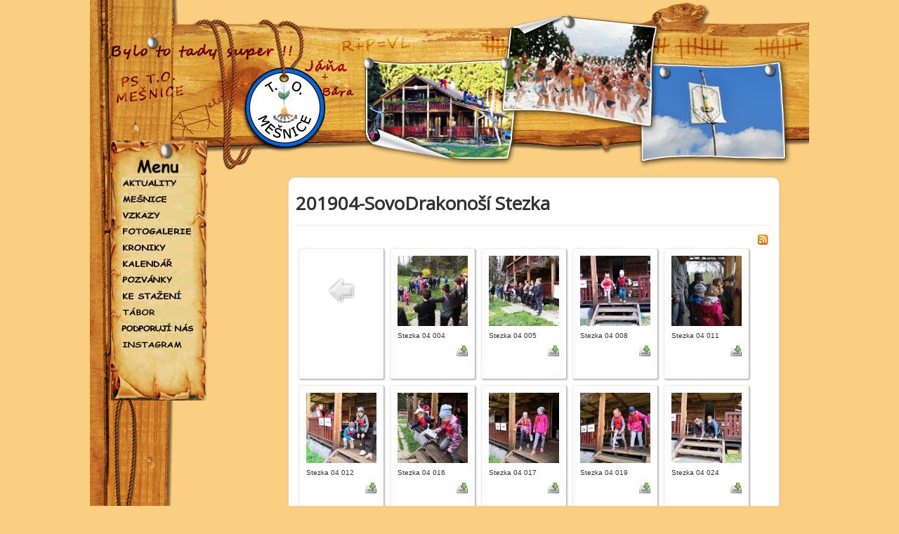

--- FILE ---
content_type: text/html; charset=utf-8
request_url: https://www.mesnice.cz/component/phocagallery/category/1254-201904-sovodrakonosi-stezka?Itemid
body_size: 82919
content:
<!DOCTYPE html>
<html lang="cs-cz" dir="ltr">
<head>
	<meta name="viewport" content="width=device-width, initial-scale=1.0" />
	<meta charset="utf-8" />
	<base href="https://www.mesnice.cz/component/phocagallery/category/1254-201904-sovodrakonosi-stezka" />
	<meta name="generator" content="Joomla! - Open Source Content Management" />
	<title>www.mesnice.cz</title>
	<link href="/templates/protostar/favicon.ico" rel="shortcut icon" type="image/vnd.microsoft.icon" />
	<link href="/media/com_phocagallery/css/main/phocagallery.css" rel="stylesheet" />
	<link href="/media/com_phocagallery/css/main/rating.css" rel="stylesheet" />
	<link href="/media/com_phocagallery/css/custom/default.css" rel="stylesheet" />
	<link href="/media/system/css/modal.css?5d37112bb7640bd1d9e86ff2523a038c" rel="stylesheet" />
	<link href="/media/com_phocagallery/js/magnific/magnific-popup.css" rel="stylesheet" />
	<link href="/templates/protostar/css/template.css?5d37112bb7640bd1d9e86ff2523a038c" rel="stylesheet" />
	<link href="https://fonts.googleapis.com/css?family=Open+Sans" rel="stylesheet" />
	<style>

	h1, h2, h3, h4, h5, h6, .site-title {
		font-family: 'Open Sans', sans-serif;
	}
	body.site {
		border-top: 3px solid #08C;
		background-color: #fbcf81;
	}
	a {
		color: #08C;
	}
	.nav-list > .active > a,
	.nav-list > .active > a:hover,
	.dropdown-menu li > a:hover,
	.dropdown-menu .active > a,
	.dropdown-menu .active > a:hover,
	.nav-pills > .active > a,
	.nav-pills > .active > a:hover,
	.btn-primary {
		background: #08C;
	}
	</style>
	<script type="application/json" class="joomla-script-options new">{"csrf.token":"97d268f1b62173555ae28a514e6c4e1b","system.paths":{"root":"","base":""}}</script>
	<script src="/media/system/js/mootools-core.js?5d37112bb7640bd1d9e86ff2523a038c"></script>
	<script src="/media/system/js/core.js?5d37112bb7640bd1d9e86ff2523a038c"></script>
	<script src="/media/system/js/mootools-more.js?5d37112bb7640bd1d9e86ff2523a038c"></script>
	<script src="/media/system/js/modal.js?5d37112bb7640bd1d9e86ff2523a038c"></script>
	<script src="/media/jui/js/jquery.min.js?5d37112bb7640bd1d9e86ff2523a038c"></script>
	<script src="/media/jui/js/jquery-noconflict.js?5d37112bb7640bd1d9e86ff2523a038c"></script>
	<script src="/media/jui/js/jquery-migrate.min.js?5d37112bb7640bd1d9e86ff2523a038c"></script>
	<script src="/media/com_phocagallery/js/magnific/jquery.magnific-popup.min.js"></script>
	<script src="/media/jui/js/bootstrap.min.js?5d37112bb7640bd1d9e86ff2523a038c"></script>
	<script src="/templates/protostar/js/template.js?5d37112bb7640bd1d9e86ff2523a038c"></script>
	<!--[if lt IE 9]><script src="/media/jui/js/html5.js?5d37112bb7640bd1d9e86ff2523a038c"></script><![endif]-->
	<script>

		jQuery(function($) {
			SqueezeBox.initialize({});
			initSqueezeBox();
			$(document).on('subform-row-add', initSqueezeBox);

			function initSqueezeBox(event, container)
			{
				SqueezeBox.assign($(container || document).find('a.pg-modal-button').get(), {
					parse: 'rel'
				});
			}
		});

		window.jModalClose = function () {
			SqueezeBox.close();
		};

		// Add extra modal close functionality for tinyMCE-based editors
		document.onreadystatechange = function () {
			if (document.readyState == 'interactive' && typeof tinyMCE != 'undefined' && tinyMCE)
			{
				if (typeof window.jModalClose_no_tinyMCE === 'undefined')
				{
					window.jModalClose_no_tinyMCE = typeof(jModalClose) == 'function'  ?  jModalClose  :  false;

					jModalClose = function () {
						if (window.jModalClose_no_tinyMCE) window.jModalClose_no_tinyMCE.apply(this, arguments);
						tinyMCE.activeEditor.windowManager.close();
					};
				}

				if (typeof window.SqueezeBoxClose_no_tinyMCE === 'undefined')
				{
					if (typeof(SqueezeBox) == 'undefined')  SqueezeBox = {};
					window.SqueezeBoxClose_no_tinyMCE = typeof(SqueezeBox.close) == 'function'  ?  SqueezeBox.close  :  false;

					SqueezeBox.close = function () {
						if (window.SqueezeBoxClose_no_tinyMCE)  window.SqueezeBoxClose_no_tinyMCE.apply(this, arguments);
						tinyMCE.activeEditor.windowManager.close();
					};
				}
			}
		};
		
	</script>
	<script type="text/javascript">
jQuery(document).ready(function() {
	jQuery('.pg-msnr-container').magnificPopup({
		tLoading: 'Loading',
		tClose: 'Close',
		delegate: 'a.magnific',
		type: 'image',
		mainClass: 'mfp-img-mobile',
		gallery: {
			enabled: true,
			navigateByImgClick: true,
			tPrev: 'Previous',
			tNext: 'Next',
			tCounter: '%curr% of %total%'
		},
		image: {
			titleSrc: function(item) {
				return item.el.attr('title');
			},
			tError: 'Image not loaded'
		}
	});
	jQuery('a.magnific2').magnificPopup({
		type: 'image',
		mainClass: 'mfp-img-mobile',
		image: {
			tError: 'Image not loaded'
		}
	});
	jQuery('a.magnific3').magnificPopup({
		type: 'iframe',
		mainClass: 'mfp-img-mobile',
		preloader: false,
		fixedContentPos: false,
	});
});
</script>
	<style type="text/css">
#phocagallery img {
   max-width: none;

}

#phocagallery {
}
.pg-cv-box {
   height: 165px;
   width: 100px;
}
.pg-cv-box-stat {
   height: 140px;
   width: 100px;
}
.pg-cv-box-img {
   height: 100px;
   width: 100px;
}
</style>

</head>
<body class="site com_phocagallery view-category no-layout no-task">
	<!-- Body -->
	<div class="body" id="top">
		<div class="container">
							<nav class="navigation" role="navigation">
					<div class="navbar pull-left">
						<a class="btn btn-navbar collapsed" data-toggle="collapse" data-target=".nav-collapse">
							<span class="element-invisible">Přepnout navigaci</span>
							<span class="icon-bar"></span>
							<span class="icon-bar"></span>
							<span class="icon-bar"></span>
						</a>
					</div>
					<div class="nav-collapse">
						
					</div>
				</nav>
						
			<div class="row-fluid">
									<!-- Begin Sidebar -->
					<div id="sidebar" class="span3">
						<div class="sidebar-nav">
							<ul class="nav menu nav-collapse">
<li class="item-108 default current active"><a href="/" ><img src="/images/aktuality.jpg" alt="Aktuality" /></a></li><li class="item-109"><a href="/o-nas" title="O-Mesnici"><img src="/images/mesnice.jpg" alt="Měšnice" /></a></li><li class="item-175"><a href="/vzkazy" ><img src="/images/vzkazy.jpg" alt="Vzkazy" /></a></li><li class="item-142"><a href="/fotogalerie" ><img src="/images/fotogalerie_menu.jpg" alt="Fotogalerie" /></a></li><li class="item-194"><a href="/kroniky-z-vyprav" ><img src="/images/kroniky.jpg" alt="Kroniky z výprav " /></a></li><li class="item-123"><a href="/kalendar" ><img src="/images/kalendar.jpg" alt="Kalendář" /></a></li><li class="item-144"><a href="/pozvanky" ><img src="/images/pozvanky.jpg" alt="Pozvánky" /></a></li><li class="item-124"><a href="/ke-stazeni" ><img src="/images/ke stazeni.jpg" alt="Ke stažení" /></a></li><li class="item-305"><a href="/letni-tabor-na-huckromu-je-jiz-za-nami" ><img src="/images/tabor.jpg" alt="Letní tábor " /></a></li><li class="item-306"><a href="/podporuji-nas" ><img src="/images/podporují nás.jpg" alt="Podporují nás" /></a></li><li class="item-312"><a href="https://www.instagram.com/t.o.mesnice/" ><img src="/images/instagram.jpg" alt="Instagram" /></a></li></ul>

						</div>
					</div>
					<!-- End Sidebar -->
								<main id="content" role="main" class="span9">
					<!-- Begin Content -->
					
					<div id="system-message-container">
	</div>

					<div id="phocagallery" class="pg-category-view pg-cv"><div class="page-header"><h1>201904-SovoDrakonoší Stezka</h1></div><div id="pg-icons"><a href="/pozvanky/category/1254-201904-sovodrakonosi-stezka?format=feed" title="RSS"><img src="/media/com_phocagallery/images/icon-feed.png" alt="RSS" /></a></div><div style="clear:both"></div><div id="pg-msnr-container" class="pg-msnr-container">

<div class="pg-cv-box item pg-grid-sizer">
 <div class="pg-cv-box-img pg-box1">
  <div class="pg-box2">
   <div class="pg-box3">
<a class="" href="/component/phocagallery/category/992-2019?Itemid=0" ><img src="/media/com_phocagallery/images/icon-up-images.png" alt="Back" itemprop="thumbnail" /></a>
</div></div></div>
<div class="pg-box-img-bottom">
</div>
</div>


<div class="pg-cv-box item pg-grid-sizer">
 <div class="pg-cv-box-img pg-box1">
  <div class="pg-box2">
   <div class="pg-box3">
<a class="magnific" title="Stezka  04     004" href="/images/phocagallery/2019/201904-SovoDrakonoší Stezka/thumbs/phoca_thumb_l_Stezka  04     004.jpg" rel=""  ><img src="/images/phocagallery/2019/201904-SovoDrakonoší Stezka/thumbs/phoca_thumb_m_Stezka  04     004.jpg" alt="" class="pg-image img img-responsive c-Image c-Image--shaded" itemprop="thumbnail" /></a>
</div></div></div>
<div class="pg-box-img-bottom">
<div class="pg-cv-name">Stezka  04     004</div><div class="pg-icon-detail"> <a title="Download" href="/component/phocagallery/1254-201904-sovodrakonosi-stezka/detail/38175-stezka-04-004?tmpl=component&amp;phocadownload=2&amp;Itemid=0" ><img src="/media/com_phocagallery/images/icon-download.png" alt="Download" /></a></div>
<div class="ph-cb"></div>
</div>
</div>


<div class="pg-cv-box item pg-grid-sizer">
 <div class="pg-cv-box-img pg-box1">
  <div class="pg-box2">
   <div class="pg-box3">
<a class="magnific" title="Stezka  04     005" href="/images/phocagallery/2019/201904-SovoDrakonoší Stezka/thumbs/phoca_thumb_l_Stezka  04     005.jpg" rel=""  ><img src="/images/phocagallery/2019/201904-SovoDrakonoší Stezka/thumbs/phoca_thumb_m_Stezka  04     005.jpg" alt="" class="pg-image img img-responsive c-Image c-Image--shaded" itemprop="thumbnail" /></a>
</div></div></div>
<div class="pg-box-img-bottom">
<div class="pg-cv-name">Stezka  04     005</div><div class="pg-icon-detail"> <a title="Download" href="/component/phocagallery/1254-201904-sovodrakonosi-stezka/detail/38176-stezka-04-005?tmpl=component&amp;phocadownload=2&amp;Itemid=0" ><img src="/media/com_phocagallery/images/icon-download.png" alt="Download" /></a></div>
<div class="ph-cb"></div>
</div>
</div>


<div class="pg-cv-box item pg-grid-sizer">
 <div class="pg-cv-box-img pg-box1">
  <div class="pg-box2">
   <div class="pg-box3">
<a class="magnific" title="Stezka  04     008" href="/images/phocagallery/2019/201904-SovoDrakonoší Stezka/thumbs/phoca_thumb_l_Stezka  04     008.jpg" rel=""  ><img src="/images/phocagallery/2019/201904-SovoDrakonoší Stezka/thumbs/phoca_thumb_m_Stezka  04     008.jpg" alt="" class="pg-image img img-responsive c-Image c-Image--shaded" itemprop="thumbnail" /></a>
</div></div></div>
<div class="pg-box-img-bottom">
<div class="pg-cv-name">Stezka  04     008</div><div class="pg-icon-detail"> <a title="Download" href="/component/phocagallery/1254-201904-sovodrakonosi-stezka/detail/38177-stezka-04-008?tmpl=component&amp;phocadownload=2&amp;Itemid=0" ><img src="/media/com_phocagallery/images/icon-download.png" alt="Download" /></a></div>
<div class="ph-cb"></div>
</div>
</div>


<div class="pg-cv-box item pg-grid-sizer">
 <div class="pg-cv-box-img pg-box1">
  <div class="pg-box2">
   <div class="pg-box3">
<a class="magnific" title="Stezka  04     011" href="/images/phocagallery/2019/201904-SovoDrakonoší Stezka/thumbs/phoca_thumb_l_Stezka  04     011.jpg" rel=""  ><img src="/images/phocagallery/2019/201904-SovoDrakonoší Stezka/thumbs/phoca_thumb_m_Stezka  04     011.jpg" alt="" class="pg-image img img-responsive c-Image c-Image--shaded" itemprop="thumbnail" /></a>
</div></div></div>
<div class="pg-box-img-bottom">
<div class="pg-cv-name">Stezka  04     011</div><div class="pg-icon-detail"> <a title="Download" href="/component/phocagallery/1254-201904-sovodrakonosi-stezka/detail/38178-stezka-04-011?tmpl=component&amp;phocadownload=2&amp;Itemid=0" ><img src="/media/com_phocagallery/images/icon-download.png" alt="Download" /></a></div>
<div class="ph-cb"></div>
</div>
</div>


<div class="pg-cv-box item pg-grid-sizer">
 <div class="pg-cv-box-img pg-box1">
  <div class="pg-box2">
   <div class="pg-box3">
<a class="magnific" title="Stezka  04     012" href="/images/phocagallery/2019/201904-SovoDrakonoší Stezka/thumbs/phoca_thumb_l_Stezka  04     012.jpg" rel=""  ><img src="/images/phocagallery/2019/201904-SovoDrakonoší Stezka/thumbs/phoca_thumb_m_Stezka  04     012.jpg" alt="" class="pg-image img img-responsive c-Image c-Image--shaded" itemprop="thumbnail" /></a>
</div></div></div>
<div class="pg-box-img-bottom">
<div class="pg-cv-name">Stezka  04     012</div><div class="pg-icon-detail"> <a title="Download" href="/component/phocagallery/1254-201904-sovodrakonosi-stezka/detail/38179-stezka-04-012?tmpl=component&amp;phocadownload=2&amp;Itemid=0" ><img src="/media/com_phocagallery/images/icon-download.png" alt="Download" /></a></div>
<div class="ph-cb"></div>
</div>
</div>


<div class="pg-cv-box item pg-grid-sizer">
 <div class="pg-cv-box-img pg-box1">
  <div class="pg-box2">
   <div class="pg-box3">
<a class="magnific" title="Stezka  04     016" href="/images/phocagallery/2019/201904-SovoDrakonoší Stezka/thumbs/phoca_thumb_l_Stezka  04     016.jpg" rel=""  ><img src="/images/phocagallery/2019/201904-SovoDrakonoší Stezka/thumbs/phoca_thumb_m_Stezka  04     016.jpg" alt="" class="pg-image img img-responsive c-Image c-Image--shaded" itemprop="thumbnail" /></a>
</div></div></div>
<div class="pg-box-img-bottom">
<div class="pg-cv-name">Stezka  04     016</div><div class="pg-icon-detail"> <a title="Download" href="/component/phocagallery/1254-201904-sovodrakonosi-stezka/detail/38180-stezka-04-016?tmpl=component&amp;phocadownload=2&amp;Itemid=0" ><img src="/media/com_phocagallery/images/icon-download.png" alt="Download" /></a></div>
<div class="ph-cb"></div>
</div>
</div>


<div class="pg-cv-box item pg-grid-sizer">
 <div class="pg-cv-box-img pg-box1">
  <div class="pg-box2">
   <div class="pg-box3">
<a class="magnific" title="Stezka  04     017" href="/images/phocagallery/2019/201904-SovoDrakonoší Stezka/thumbs/phoca_thumb_l_Stezka  04     017.jpg" rel=""  ><img src="/images/phocagallery/2019/201904-SovoDrakonoší Stezka/thumbs/phoca_thumb_m_Stezka  04     017.jpg" alt="" class="pg-image img img-responsive c-Image c-Image--shaded" itemprop="thumbnail" /></a>
</div></div></div>
<div class="pg-box-img-bottom">
<div class="pg-cv-name">Stezka  04     017</div><div class="pg-icon-detail"> <a title="Download" href="/component/phocagallery/1254-201904-sovodrakonosi-stezka/detail/38181-stezka-04-017?tmpl=component&amp;phocadownload=2&amp;Itemid=0" ><img src="/media/com_phocagallery/images/icon-download.png" alt="Download" /></a></div>
<div class="ph-cb"></div>
</div>
</div>


<div class="pg-cv-box item pg-grid-sizer">
 <div class="pg-cv-box-img pg-box1">
  <div class="pg-box2">
   <div class="pg-box3">
<a class="magnific" title="Stezka  04     019" href="/images/phocagallery/2019/201904-SovoDrakonoší Stezka/thumbs/phoca_thumb_l_Stezka  04     019.jpg" rel=""  ><img src="/images/phocagallery/2019/201904-SovoDrakonoší Stezka/thumbs/phoca_thumb_m_Stezka  04     019.jpg" alt="" class="pg-image img img-responsive c-Image c-Image--shaded" itemprop="thumbnail" /></a>
</div></div></div>
<div class="pg-box-img-bottom">
<div class="pg-cv-name">Stezka  04     019</div><div class="pg-icon-detail"> <a title="Download" href="/component/phocagallery/1254-201904-sovodrakonosi-stezka/detail/38182-stezka-04-019?tmpl=component&amp;phocadownload=2&amp;Itemid=0" ><img src="/media/com_phocagallery/images/icon-download.png" alt="Download" /></a></div>
<div class="ph-cb"></div>
</div>
</div>


<div class="pg-cv-box item pg-grid-sizer">
 <div class="pg-cv-box-img pg-box1">
  <div class="pg-box2">
   <div class="pg-box3">
<a class="magnific" title="Stezka  04     024" href="/images/phocagallery/2019/201904-SovoDrakonoší Stezka/thumbs/phoca_thumb_l_Stezka  04     024.jpg" rel=""  ><img src="/images/phocagallery/2019/201904-SovoDrakonoší Stezka/thumbs/phoca_thumb_m_Stezka  04     024.jpg" alt="" class="pg-image img img-responsive c-Image c-Image--shaded" itemprop="thumbnail" /></a>
</div></div></div>
<div class="pg-box-img-bottom">
<div class="pg-cv-name">Stezka  04     024</div><div class="pg-icon-detail"> <a title="Download" href="/component/phocagallery/1254-201904-sovodrakonosi-stezka/detail/38183-stezka-04-024?tmpl=component&amp;phocadownload=2&amp;Itemid=0" ><img src="/media/com_phocagallery/images/icon-download.png" alt="Download" /></a></div>
<div class="ph-cb"></div>
</div>
</div>


<div class="pg-cv-box item pg-grid-sizer">
 <div class="pg-cv-box-img pg-box1">
  <div class="pg-box2">
   <div class="pg-box3">
<a class="magnific" title="Stezka  04     028" href="/images/phocagallery/2019/201904-SovoDrakonoší Stezka/thumbs/phoca_thumb_l_Stezka  04     028.jpg" rel=""  ><img src="/images/phocagallery/2019/201904-SovoDrakonoší Stezka/thumbs/phoca_thumb_m_Stezka  04     028.jpg" alt="" class="pg-image img img-responsive c-Image c-Image--shaded" itemprop="thumbnail" /></a>
</div></div></div>
<div class="pg-box-img-bottom">
<div class="pg-cv-name">Stezka  04     028</div><div class="pg-icon-detail"> <a title="Download" href="/component/phocagallery/1254-201904-sovodrakonosi-stezka/detail/38184-stezka-04-028?tmpl=component&amp;phocadownload=2&amp;Itemid=0" ><img src="/media/com_phocagallery/images/icon-download.png" alt="Download" /></a></div>
<div class="ph-cb"></div>
</div>
</div>


<div class="pg-cv-box item pg-grid-sizer">
 <div class="pg-cv-box-img pg-box1">
  <div class="pg-box2">
   <div class="pg-box3">
<a class="magnific" title="Stezka  04     032" href="/images/phocagallery/2019/201904-SovoDrakonoší Stezka/thumbs/phoca_thumb_l_Stezka  04     032.jpg" rel=""  ><img src="/images/phocagallery/2019/201904-SovoDrakonoší Stezka/thumbs/phoca_thumb_m_Stezka  04     032.jpg" alt="" class="pg-image img img-responsive c-Image c-Image--shaded" itemprop="thumbnail" /></a>
</div></div></div>
<div class="pg-box-img-bottom">
<div class="pg-cv-name">Stezka  04     032</div><div class="pg-icon-detail"> <a title="Download" href="/component/phocagallery/1254-201904-sovodrakonosi-stezka/detail/38185-stezka-04-032?tmpl=component&amp;phocadownload=2&amp;Itemid=0" ><img src="/media/com_phocagallery/images/icon-download.png" alt="Download" /></a></div>
<div class="ph-cb"></div>
</div>
</div>


<div class="pg-cv-box item pg-grid-sizer">
 <div class="pg-cv-box-img pg-box1">
  <div class="pg-box2">
   <div class="pg-box3">
<a class="magnific" title="Stezka  04     033" href="/images/phocagallery/2019/201904-SovoDrakonoší Stezka/thumbs/phoca_thumb_l_Stezka  04     033.jpg" rel=""  ><img src="/images/phocagallery/2019/201904-SovoDrakonoší Stezka/thumbs/phoca_thumb_m_Stezka  04     033.jpg" alt="" class="pg-image img img-responsive c-Image c-Image--shaded" itemprop="thumbnail" /></a>
</div></div></div>
<div class="pg-box-img-bottom">
<div class="pg-cv-name">Stezka  04     033</div><div class="pg-icon-detail"> <a title="Download" href="/component/phocagallery/1254-201904-sovodrakonosi-stezka/detail/38186-stezka-04-033?tmpl=component&amp;phocadownload=2&amp;Itemid=0" ><img src="/media/com_phocagallery/images/icon-download.png" alt="Download" /></a></div>
<div class="ph-cb"></div>
</div>
</div>


<div class="pg-cv-box item pg-grid-sizer">
 <div class="pg-cv-box-img pg-box1">
  <div class="pg-box2">
   <div class="pg-box3">
<a class="magnific" title="Stezka  04     039" href="/images/phocagallery/2019/201904-SovoDrakonoší Stezka/thumbs/phoca_thumb_l_Stezka  04     039.jpg" rel=""  ><img src="/images/phocagallery/2019/201904-SovoDrakonoší Stezka/thumbs/phoca_thumb_m_Stezka  04     039.jpg" alt="" class="pg-image img img-responsive c-Image c-Image--shaded" itemprop="thumbnail" /></a>
</div></div></div>
<div class="pg-box-img-bottom">
<div class="pg-cv-name">Stezka  04     039</div><div class="pg-icon-detail"> <a title="Download" href="/component/phocagallery/1254-201904-sovodrakonosi-stezka/detail/38187-stezka-04-039?tmpl=component&amp;phocadownload=2&amp;Itemid=0" ><img src="/media/com_phocagallery/images/icon-download.png" alt="Download" /></a></div>
<div class="ph-cb"></div>
</div>
</div>


<div class="pg-cv-box item pg-grid-sizer">
 <div class="pg-cv-box-img pg-box1">
  <div class="pg-box2">
   <div class="pg-box3">
<a class="magnific" title="Stezka  04     040" href="/images/phocagallery/2019/201904-SovoDrakonoší Stezka/thumbs/phoca_thumb_l_Stezka  04     040.jpg" rel=""  ><img src="/images/phocagallery/2019/201904-SovoDrakonoší Stezka/thumbs/phoca_thumb_m_Stezka  04     040.jpg" alt="" class="pg-image img img-responsive c-Image c-Image--shaded" itemprop="thumbnail" /></a>
</div></div></div>
<div class="pg-box-img-bottom">
<div class="pg-cv-name">Stezka  04     040</div><div class="pg-icon-detail"> <a title="Download" href="/component/phocagallery/1254-201904-sovodrakonosi-stezka/detail/38188-stezka-04-040?tmpl=component&amp;phocadownload=2&amp;Itemid=0" ><img src="/media/com_phocagallery/images/icon-download.png" alt="Download" /></a></div>
<div class="ph-cb"></div>
</div>
</div>


<div class="pg-cv-box item pg-grid-sizer">
 <div class="pg-cv-box-img pg-box1">
  <div class="pg-box2">
   <div class="pg-box3">
<a class="magnific" title="Stezka  04     045" href="/images/phocagallery/2019/201904-SovoDrakonoší Stezka/thumbs/phoca_thumb_l_Stezka  04     045.jpg" rel=""  ><img src="/images/phocagallery/2019/201904-SovoDrakonoší Stezka/thumbs/phoca_thumb_m_Stezka  04     045.jpg" alt="" class="pg-image img img-responsive c-Image c-Image--shaded" itemprop="thumbnail" /></a>
</div></div></div>
<div class="pg-box-img-bottom">
<div class="pg-cv-name">Stezka  04     045</div><div class="pg-icon-detail"> <a title="Download" href="/component/phocagallery/1254-201904-sovodrakonosi-stezka/detail/38189-stezka-04-045?tmpl=component&amp;phocadownload=2&amp;Itemid=0" ><img src="/media/com_phocagallery/images/icon-download.png" alt="Download" /></a></div>
<div class="ph-cb"></div>
</div>
</div>


<div class="pg-cv-box item pg-grid-sizer">
 <div class="pg-cv-box-img pg-box1">
  <div class="pg-box2">
   <div class="pg-box3">
<a class="magnific" title="Stezka  04     047" href="/images/phocagallery/2019/201904-SovoDrakonoší Stezka/thumbs/phoca_thumb_l_Stezka  04     047.jpg" rel=""  ><img src="/images/phocagallery/2019/201904-SovoDrakonoší Stezka/thumbs/phoca_thumb_m_Stezka  04     047.jpg" alt="" class="pg-image img img-responsive c-Image c-Image--shaded" itemprop="thumbnail" /></a>
</div></div></div>
<div class="pg-box-img-bottom">
<div class="pg-cv-name">Stezka  04     047</div><div class="pg-icon-detail"> <a title="Download" href="/component/phocagallery/1254-201904-sovodrakonosi-stezka/detail/38190-stezka-04-047?tmpl=component&amp;phocadownload=2&amp;Itemid=0" ><img src="/media/com_phocagallery/images/icon-download.png" alt="Download" /></a></div>
<div class="ph-cb"></div>
</div>
</div>


<div class="pg-cv-box item pg-grid-sizer">
 <div class="pg-cv-box-img pg-box1">
  <div class="pg-box2">
   <div class="pg-box3">
<a class="magnific" title="Stezka  04     051" href="/images/phocagallery/2019/201904-SovoDrakonoší Stezka/thumbs/phoca_thumb_l_Stezka  04     051.jpg" rel=""  ><img src="/images/phocagallery/2019/201904-SovoDrakonoší Stezka/thumbs/phoca_thumb_m_Stezka  04     051.jpg" alt="" class="pg-image img img-responsive c-Image c-Image--shaded" itemprop="thumbnail" /></a>
</div></div></div>
<div class="pg-box-img-bottom">
<div class="pg-cv-name">Stezka  04     051</div><div class="pg-icon-detail"> <a title="Download" href="/component/phocagallery/1254-201904-sovodrakonosi-stezka/detail/38191-stezka-04-051?tmpl=component&amp;phocadownload=2&amp;Itemid=0" ><img src="/media/com_phocagallery/images/icon-download.png" alt="Download" /></a></div>
<div class="ph-cb"></div>
</div>
</div>


<div class="pg-cv-box item pg-grid-sizer">
 <div class="pg-cv-box-img pg-box1">
  <div class="pg-box2">
   <div class="pg-box3">
<a class="magnific" title="Stezka  04     055" href="/images/phocagallery/2019/201904-SovoDrakonoší Stezka/thumbs/phoca_thumb_l_Stezka  04     055.jpg" rel=""  ><img src="/images/phocagallery/2019/201904-SovoDrakonoší Stezka/thumbs/phoca_thumb_m_Stezka  04     055.jpg" alt="" class="pg-image img img-responsive c-Image c-Image--shaded" itemprop="thumbnail" /></a>
</div></div></div>
<div class="pg-box-img-bottom">
<div class="pg-cv-name">Stezka  04     055</div><div class="pg-icon-detail"> <a title="Download" href="/component/phocagallery/1254-201904-sovodrakonosi-stezka/detail/38192-stezka-04-055?tmpl=component&amp;phocadownload=2&amp;Itemid=0" ><img src="/media/com_phocagallery/images/icon-download.png" alt="Download" /></a></div>
<div class="ph-cb"></div>
</div>
</div>


<div class="pg-cv-box item pg-grid-sizer">
 <div class="pg-cv-box-img pg-box1">
  <div class="pg-box2">
   <div class="pg-box3">
<a class="magnific" title="Stezka  04     057" href="/images/phocagallery/2019/201904-SovoDrakonoší Stezka/thumbs/phoca_thumb_l_Stezka  04     057.jpg" rel=""  ><img src="/images/phocagallery/2019/201904-SovoDrakonoší Stezka/thumbs/phoca_thumb_m_Stezka  04     057.jpg" alt="" class="pg-image img img-responsive c-Image c-Image--shaded" itemprop="thumbnail" /></a>
</div></div></div>
<div class="pg-box-img-bottom">
<div class="pg-cv-name">Stezka  04     057</div><div class="pg-icon-detail"> <a title="Download" href="/component/phocagallery/1254-201904-sovodrakonosi-stezka/detail/38193-stezka-04-057?tmpl=component&amp;phocadownload=2&amp;Itemid=0" ><img src="/media/com_phocagallery/images/icon-download.png" alt="Download" /></a></div>
<div class="ph-cb"></div>
</div>
</div>


<div class="pg-cv-box item pg-grid-sizer">
 <div class="pg-cv-box-img pg-box1">
  <div class="pg-box2">
   <div class="pg-box3">
<a class="magnific" title="Stezka  04     060" href="/images/phocagallery/2019/201904-SovoDrakonoší Stezka/thumbs/phoca_thumb_l_Stezka  04     060.jpg" rel=""  ><img src="/images/phocagallery/2019/201904-SovoDrakonoší Stezka/thumbs/phoca_thumb_m_Stezka  04     060.jpg" alt="" class="pg-image img img-responsive c-Image c-Image--shaded" itemprop="thumbnail" /></a>
</div></div></div>
<div class="pg-box-img-bottom">
<div class="pg-cv-name">Stezka  04     060</div><div class="pg-icon-detail"> <a title="Download" href="/component/phocagallery/1254-201904-sovodrakonosi-stezka/detail/38194-stezka-04-060?tmpl=component&amp;phocadownload=2&amp;Itemid=0" ><img src="/media/com_phocagallery/images/icon-download.png" alt="Download" /></a></div>
<div class="ph-cb"></div>
</div>
</div>


<div class="pg-cv-box item pg-grid-sizer">
 <div class="pg-cv-box-img pg-box1">
  <div class="pg-box2">
   <div class="pg-box3">
<a class="magnific" title="Stezka  04     064" href="/images/phocagallery/2019/201904-SovoDrakonoší Stezka/thumbs/phoca_thumb_l_Stezka  04     064.jpg" rel=""  ><img src="/images/phocagallery/2019/201904-SovoDrakonoší Stezka/thumbs/phoca_thumb_m_Stezka  04     064.jpg" alt="" class="pg-image img img-responsive c-Image c-Image--shaded" itemprop="thumbnail" /></a>
</div></div></div>
<div class="pg-box-img-bottom">
<div class="pg-cv-name">Stezka  04     064</div><div class="pg-icon-detail"> <a title="Download" href="/component/phocagallery/1254-201904-sovodrakonosi-stezka/detail/38195-stezka-04-064?tmpl=component&amp;phocadownload=2&amp;Itemid=0" ><img src="/media/com_phocagallery/images/icon-download.png" alt="Download" /></a></div>
<div class="ph-cb"></div>
</div>
</div>


<div class="pg-cv-box item pg-grid-sizer">
 <div class="pg-cv-box-img pg-box1">
  <div class="pg-box2">
   <div class="pg-box3">
<a class="magnific" title="Stezka  04     065" href="/images/phocagallery/2019/201904-SovoDrakonoší Stezka/thumbs/phoca_thumb_l_Stezka  04     065.jpg" rel=""  ><img src="/images/phocagallery/2019/201904-SovoDrakonoší Stezka/thumbs/phoca_thumb_m_Stezka  04     065.jpg" alt="" class="pg-image img img-responsive c-Image c-Image--shaded" itemprop="thumbnail" /></a>
</div></div></div>
<div class="pg-box-img-bottom">
<div class="pg-cv-name">Stezka  04     065</div><div class="pg-icon-detail"> <a title="Download" href="/component/phocagallery/1254-201904-sovodrakonosi-stezka/detail/38196-stezka-04-065?tmpl=component&amp;phocadownload=2&amp;Itemid=0" ><img src="/media/com_phocagallery/images/icon-download.png" alt="Download" /></a></div>
<div class="ph-cb"></div>
</div>
</div>


<div class="pg-cv-box item pg-grid-sizer">
 <div class="pg-cv-box-img pg-box1">
  <div class="pg-box2">
   <div class="pg-box3">
<a class="magnific" title="Stezka  04     066" href="/images/phocagallery/2019/201904-SovoDrakonoší Stezka/thumbs/phoca_thumb_l_Stezka  04     066.jpg" rel=""  ><img src="/images/phocagallery/2019/201904-SovoDrakonoší Stezka/thumbs/phoca_thumb_m_Stezka  04     066.jpg" alt="" class="pg-image img img-responsive c-Image c-Image--shaded" itemprop="thumbnail" /></a>
</div></div></div>
<div class="pg-box-img-bottom">
<div class="pg-cv-name">Stezka  04     066</div><div class="pg-icon-detail"> <a title="Download" href="/component/phocagallery/1254-201904-sovodrakonosi-stezka/detail/38197-stezka-04-066?tmpl=component&amp;phocadownload=2&amp;Itemid=0" ><img src="/media/com_phocagallery/images/icon-download.png" alt="Download" /></a></div>
<div class="ph-cb"></div>
</div>
</div>


<div class="pg-cv-box item pg-grid-sizer">
 <div class="pg-cv-box-img pg-box1">
  <div class="pg-box2">
   <div class="pg-box3">
<a class="magnific" title="Stezka  04     070" href="/images/phocagallery/2019/201904-SovoDrakonoší Stezka/thumbs/phoca_thumb_l_Stezka  04     070.jpg" rel=""  ><img src="/images/phocagallery/2019/201904-SovoDrakonoší Stezka/thumbs/phoca_thumb_m_Stezka  04     070.jpg" alt="" class="pg-image img img-responsive c-Image c-Image--shaded" itemprop="thumbnail" /></a>
</div></div></div>
<div class="pg-box-img-bottom">
<div class="pg-cv-name">Stezka  04     070</div><div class="pg-icon-detail"> <a title="Download" href="/component/phocagallery/1254-201904-sovodrakonosi-stezka/detail/38198-stezka-04-070?tmpl=component&amp;phocadownload=2&amp;Itemid=0" ><img src="/media/com_phocagallery/images/icon-download.png" alt="Download" /></a></div>
<div class="ph-cb"></div>
</div>
</div>


<div class="pg-cv-box item pg-grid-sizer">
 <div class="pg-cv-box-img pg-box1">
  <div class="pg-box2">
   <div class="pg-box3">
<a class="magnific" title="Stezka  04     079" href="/images/phocagallery/2019/201904-SovoDrakonoší Stezka/thumbs/phoca_thumb_l_Stezka  04     079.jpg" rel=""  ><img src="/images/phocagallery/2019/201904-SovoDrakonoší Stezka/thumbs/phoca_thumb_m_Stezka  04     079.jpg" alt="" class="pg-image img img-responsive c-Image c-Image--shaded" itemprop="thumbnail" /></a>
</div></div></div>
<div class="pg-box-img-bottom">
<div class="pg-cv-name">Stezka  04     079</div><div class="pg-icon-detail"> <a title="Download" href="/component/phocagallery/1254-201904-sovodrakonosi-stezka/detail/38199-stezka-04-079?tmpl=component&amp;phocadownload=2&amp;Itemid=0" ><img src="/media/com_phocagallery/images/icon-download.png" alt="Download" /></a></div>
<div class="ph-cb"></div>
</div>
</div>


<div class="pg-cv-box item pg-grid-sizer">
 <div class="pg-cv-box-img pg-box1">
  <div class="pg-box2">
   <div class="pg-box3">
<a class="magnific" title="Stezka  04     081" href="/images/phocagallery/2019/201904-SovoDrakonoší Stezka/thumbs/phoca_thumb_l_Stezka  04     081.jpg" rel=""  ><img src="/images/phocagallery/2019/201904-SovoDrakonoší Stezka/thumbs/phoca_thumb_m_Stezka  04     081.jpg" alt="" class="pg-image img img-responsive c-Image c-Image--shaded" itemprop="thumbnail" /></a>
</div></div></div>
<div class="pg-box-img-bottom">
<div class="pg-cv-name">Stezka  04     081</div><div class="pg-icon-detail"> <a title="Download" href="/component/phocagallery/1254-201904-sovodrakonosi-stezka/detail/38200-stezka-04-081?tmpl=component&amp;phocadownload=2&amp;Itemid=0" ><img src="/media/com_phocagallery/images/icon-download.png" alt="Download" /></a></div>
<div class="ph-cb"></div>
</div>
</div>


<div class="pg-cv-box item pg-grid-sizer">
 <div class="pg-cv-box-img pg-box1">
  <div class="pg-box2">
   <div class="pg-box3">
<a class="magnific" title="Stezka  04     082" href="/images/phocagallery/2019/201904-SovoDrakonoší Stezka/thumbs/phoca_thumb_l_Stezka  04     082.jpg" rel=""  ><img src="/images/phocagallery/2019/201904-SovoDrakonoší Stezka/thumbs/phoca_thumb_m_Stezka  04     082.jpg" alt="" class="pg-image img img-responsive c-Image c-Image--shaded" itemprop="thumbnail" /></a>
</div></div></div>
<div class="pg-box-img-bottom">
<div class="pg-cv-name">Stezka  04     082</div><div class="pg-icon-detail"> <a title="Download" href="/component/phocagallery/1254-201904-sovodrakonosi-stezka/detail/38201-stezka-04-082?tmpl=component&amp;phocadownload=2&amp;Itemid=0" ><img src="/media/com_phocagallery/images/icon-download.png" alt="Download" /></a></div>
<div class="ph-cb"></div>
</div>
</div>


<div class="pg-cv-box item pg-grid-sizer">
 <div class="pg-cv-box-img pg-box1">
  <div class="pg-box2">
   <div class="pg-box3">
<a class="magnific" title="Stezka  04     084" href="/images/phocagallery/2019/201904-SovoDrakonoší Stezka/thumbs/phoca_thumb_l_Stezka  04     084.jpg" rel=""  ><img src="/images/phocagallery/2019/201904-SovoDrakonoší Stezka/thumbs/phoca_thumb_m_Stezka  04     084.jpg" alt="" class="pg-image img img-responsive c-Image c-Image--shaded" itemprop="thumbnail" /></a>
</div></div></div>
<div class="pg-box-img-bottom">
<div class="pg-cv-name">Stezka  04     084</div><div class="pg-icon-detail"> <a title="Download" href="/component/phocagallery/1254-201904-sovodrakonosi-stezka/detail/38202-stezka-04-084?tmpl=component&amp;phocadownload=2&amp;Itemid=0" ><img src="/media/com_phocagallery/images/icon-download.png" alt="Download" /></a></div>
<div class="ph-cb"></div>
</div>
</div>


<div class="pg-cv-box item pg-grid-sizer">
 <div class="pg-cv-box-img pg-box1">
  <div class="pg-box2">
   <div class="pg-box3">
<a class="magnific" title="Stezka  04     088" href="/images/phocagallery/2019/201904-SovoDrakonoší Stezka/thumbs/phoca_thumb_l_Stezka  04     088.jpg" rel=""  ><img src="/images/phocagallery/2019/201904-SovoDrakonoší Stezka/thumbs/phoca_thumb_m_Stezka  04     088.jpg" alt="" class="pg-image img img-responsive c-Image c-Image--shaded" itemprop="thumbnail" /></a>
</div></div></div>
<div class="pg-box-img-bottom">
<div class="pg-cv-name">Stezka  04     088</div><div class="pg-icon-detail"> <a title="Download" href="/component/phocagallery/1254-201904-sovodrakonosi-stezka/detail/38203-stezka-04-088?tmpl=component&amp;phocadownload=2&amp;Itemid=0" ><img src="/media/com_phocagallery/images/icon-download.png" alt="Download" /></a></div>
<div class="ph-cb"></div>
</div>
</div>


<div class="pg-cv-box item pg-grid-sizer">
 <div class="pg-cv-box-img pg-box1">
  <div class="pg-box2">
   <div class="pg-box3">
<a class="magnific" title="Stezka  04     089" href="/images/phocagallery/2019/201904-SovoDrakonoší Stezka/thumbs/phoca_thumb_l_Stezka  04     089.jpg" rel=""  ><img src="/images/phocagallery/2019/201904-SovoDrakonoší Stezka/thumbs/phoca_thumb_m_Stezka  04     089.jpg" alt="" class="pg-image img img-responsive c-Image c-Image--shaded" itemprop="thumbnail" /></a>
</div></div></div>
<div class="pg-box-img-bottom">
<div class="pg-cv-name">Stezka  04     089</div><div class="pg-icon-detail"> <a title="Download" href="/component/phocagallery/1254-201904-sovodrakonosi-stezka/detail/38204-stezka-04-089?tmpl=component&amp;phocadownload=2&amp;Itemid=0" ><img src="/media/com_phocagallery/images/icon-download.png" alt="Download" /></a></div>
<div class="ph-cb"></div>
</div>
</div>


<div class="pg-cv-box item pg-grid-sizer">
 <div class="pg-cv-box-img pg-box1">
  <div class="pg-box2">
   <div class="pg-box3">
<a class="magnific" title="Stezka  04     090" href="/images/phocagallery/2019/201904-SovoDrakonoší Stezka/thumbs/phoca_thumb_l_Stezka  04     090.jpg" rel=""  ><img src="/images/phocagallery/2019/201904-SovoDrakonoší Stezka/thumbs/phoca_thumb_m_Stezka  04     090.jpg" alt="" class="pg-image img img-responsive c-Image c-Image--shaded" itemprop="thumbnail" /></a>
</div></div></div>
<div class="pg-box-img-bottom">
<div class="pg-cv-name">Stezka  04     090</div><div class="pg-icon-detail"> <a title="Download" href="/component/phocagallery/1254-201904-sovodrakonosi-stezka/detail/38205-stezka-04-090?tmpl=component&amp;phocadownload=2&amp;Itemid=0" ><img src="/media/com_phocagallery/images/icon-download.png" alt="Download" /></a></div>
<div class="ph-cb"></div>
</div>
</div>


<div class="pg-cv-box item pg-grid-sizer">
 <div class="pg-cv-box-img pg-box1">
  <div class="pg-box2">
   <div class="pg-box3">
<a class="magnific" title="Stezka  04     091" href="/images/phocagallery/2019/201904-SovoDrakonoší Stezka/thumbs/phoca_thumb_l_Stezka  04     091.jpg" rel=""  ><img src="/images/phocagallery/2019/201904-SovoDrakonoší Stezka/thumbs/phoca_thumb_m_Stezka  04     091.jpg" alt="" class="pg-image img img-responsive c-Image c-Image--shaded" itemprop="thumbnail" /></a>
</div></div></div>
<div class="pg-box-img-bottom">
<div class="pg-cv-name">Stezka  04     091</div><div class="pg-icon-detail"> <a title="Download" href="/component/phocagallery/1254-201904-sovodrakonosi-stezka/detail/38206-stezka-04-091?tmpl=component&amp;phocadownload=2&amp;Itemid=0" ><img src="/media/com_phocagallery/images/icon-download.png" alt="Download" /></a></div>
<div class="ph-cb"></div>
</div>
</div>


<div class="pg-cv-box item pg-grid-sizer">
 <div class="pg-cv-box-img pg-box1">
  <div class="pg-box2">
   <div class="pg-box3">
<a class="magnific" title="Stezka  04     092" href="/images/phocagallery/2019/201904-SovoDrakonoší Stezka/thumbs/phoca_thumb_l_Stezka  04     092.jpg" rel=""  ><img src="/images/phocagallery/2019/201904-SovoDrakonoší Stezka/thumbs/phoca_thumb_m_Stezka  04     092.jpg" alt="" class="pg-image img img-responsive c-Image c-Image--shaded" itemprop="thumbnail" /></a>
</div></div></div>
<div class="pg-box-img-bottom">
<div class="pg-cv-name">Stezka  04     092</div><div class="pg-icon-detail"> <a title="Download" href="/component/phocagallery/1254-201904-sovodrakonosi-stezka/detail/38207-stezka-04-092?tmpl=component&amp;phocadownload=2&amp;Itemid=0" ><img src="/media/com_phocagallery/images/icon-download.png" alt="Download" /></a></div>
<div class="ph-cb"></div>
</div>
</div>


<div class="pg-cv-box item pg-grid-sizer">
 <div class="pg-cv-box-img pg-box1">
  <div class="pg-box2">
   <div class="pg-box3">
<a class="magnific" title="Stezka  04     093" href="/images/phocagallery/2019/201904-SovoDrakonoší Stezka/thumbs/phoca_thumb_l_Stezka  04     093.jpg" rel=""  ><img src="/images/phocagallery/2019/201904-SovoDrakonoší Stezka/thumbs/phoca_thumb_m_Stezka  04     093.jpg" alt="" class="pg-image img img-responsive c-Image c-Image--shaded" itemprop="thumbnail" /></a>
</div></div></div>
<div class="pg-box-img-bottom">
<div class="pg-cv-name">Stezka  04     093</div><div class="pg-icon-detail"> <a title="Download" href="/component/phocagallery/1254-201904-sovodrakonosi-stezka/detail/38208-stezka-04-093?tmpl=component&amp;phocadownload=2&amp;Itemid=0" ><img src="/media/com_phocagallery/images/icon-download.png" alt="Download" /></a></div>
<div class="ph-cb"></div>
</div>
</div>


<div class="pg-cv-box item pg-grid-sizer">
 <div class="pg-cv-box-img pg-box1">
  <div class="pg-box2">
   <div class="pg-box3">
<a class="magnific" title="Stezka  04     096" href="/images/phocagallery/2019/201904-SovoDrakonoší Stezka/thumbs/phoca_thumb_l_Stezka  04     096.jpg" rel=""  ><img src="/images/phocagallery/2019/201904-SovoDrakonoší Stezka/thumbs/phoca_thumb_m_Stezka  04     096.jpg" alt="" class="pg-image img img-responsive c-Image c-Image--shaded" itemprop="thumbnail" /></a>
</div></div></div>
<div class="pg-box-img-bottom">
<div class="pg-cv-name">Stezka  04     096</div><div class="pg-icon-detail"> <a title="Download" href="/component/phocagallery/1254-201904-sovodrakonosi-stezka/detail/38209-stezka-04-096?tmpl=component&amp;phocadownload=2&amp;Itemid=0" ><img src="/media/com_phocagallery/images/icon-download.png" alt="Download" /></a></div>
<div class="ph-cb"></div>
</div>
</div>


<div class="pg-cv-box item pg-grid-sizer">
 <div class="pg-cv-box-img pg-box1">
  <div class="pg-box2">
   <div class="pg-box3">
<a class="magnific" title="Stezka  04     097" href="/images/phocagallery/2019/201904-SovoDrakonoší Stezka/thumbs/phoca_thumb_l_Stezka  04     097.jpg" rel=""  ><img src="/images/phocagallery/2019/201904-SovoDrakonoší Stezka/thumbs/phoca_thumb_m_Stezka  04     097.jpg" alt="" class="pg-image img img-responsive c-Image c-Image--shaded" itemprop="thumbnail" /></a>
</div></div></div>
<div class="pg-box-img-bottom">
<div class="pg-cv-name">Stezka  04     097</div><div class="pg-icon-detail"> <a title="Download" href="/component/phocagallery/1254-201904-sovodrakonosi-stezka/detail/38210-stezka-04-097?tmpl=component&amp;phocadownload=2&amp;Itemid=0" ><img src="/media/com_phocagallery/images/icon-download.png" alt="Download" /></a></div>
<div class="ph-cb"></div>
</div>
</div>


<div class="pg-cv-box item pg-grid-sizer">
 <div class="pg-cv-box-img pg-box1">
  <div class="pg-box2">
   <div class="pg-box3">
<a class="magnific" title="Stezka  04     098" href="/images/phocagallery/2019/201904-SovoDrakonoší Stezka/thumbs/phoca_thumb_l_Stezka  04     098.jpg" rel=""  ><img src="/images/phocagallery/2019/201904-SovoDrakonoší Stezka/thumbs/phoca_thumb_m_Stezka  04     098.jpg" alt="" class="pg-image img img-responsive c-Image c-Image--shaded" itemprop="thumbnail" /></a>
</div></div></div>
<div class="pg-box-img-bottom">
<div class="pg-cv-name">Stezka  04     098</div><div class="pg-icon-detail"> <a title="Download" href="/component/phocagallery/1254-201904-sovodrakonosi-stezka/detail/38211-stezka-04-098?tmpl=component&amp;phocadownload=2&amp;Itemid=0" ><img src="/media/com_phocagallery/images/icon-download.png" alt="Download" /></a></div>
<div class="ph-cb"></div>
</div>
</div>


<div class="pg-cv-box item pg-grid-sizer">
 <div class="pg-cv-box-img pg-box1">
  <div class="pg-box2">
   <div class="pg-box3">
<a class="magnific" title="Stezka  04     099" href="/images/phocagallery/2019/201904-SovoDrakonoší Stezka/thumbs/phoca_thumb_l_Stezka  04     099.jpg" rel=""  ><img src="/images/phocagallery/2019/201904-SovoDrakonoší Stezka/thumbs/phoca_thumb_m_Stezka  04     099.jpg" alt="" class="pg-image img img-responsive c-Image c-Image--shaded" itemprop="thumbnail" /></a>
</div></div></div>
<div class="pg-box-img-bottom">
<div class="pg-cv-name">Stezka  04     099</div><div class="pg-icon-detail"> <a title="Download" href="/component/phocagallery/1254-201904-sovodrakonosi-stezka/detail/38212-stezka-04-099?tmpl=component&amp;phocadownload=2&amp;Itemid=0" ><img src="/media/com_phocagallery/images/icon-download.png" alt="Download" /></a></div>
<div class="ph-cb"></div>
</div>
</div>


<div class="pg-cv-box item pg-grid-sizer">
 <div class="pg-cv-box-img pg-box1">
  <div class="pg-box2">
   <div class="pg-box3">
<a class="magnific" title="Stezka  04     101" href="/images/phocagallery/2019/201904-SovoDrakonoší Stezka/thumbs/phoca_thumb_l_Stezka  04     101.jpg" rel=""  ><img src="/images/phocagallery/2019/201904-SovoDrakonoší Stezka/thumbs/phoca_thumb_m_Stezka  04     101.jpg" alt="" class="pg-image img img-responsive c-Image c-Image--shaded" itemprop="thumbnail" /></a>
</div></div></div>
<div class="pg-box-img-bottom">
<div class="pg-cv-name">Stezka  04     101</div><div class="pg-icon-detail"> <a title="Download" href="/component/phocagallery/1254-201904-sovodrakonosi-stezka/detail/38213-stezka-04-101?tmpl=component&amp;phocadownload=2&amp;Itemid=0" ><img src="/media/com_phocagallery/images/icon-download.png" alt="Download" /></a></div>
<div class="ph-cb"></div>
</div>
</div>


<div class="pg-cv-box item pg-grid-sizer">
 <div class="pg-cv-box-img pg-box1">
  <div class="pg-box2">
   <div class="pg-box3">
<a class="magnific" title="Stezka  04     102" href="/images/phocagallery/2019/201904-SovoDrakonoší Stezka/thumbs/phoca_thumb_l_Stezka  04     102.jpg" rel=""  ><img src="/images/phocagallery/2019/201904-SovoDrakonoší Stezka/thumbs/phoca_thumb_m_Stezka  04     102.jpg" alt="" class="pg-image img img-responsive c-Image c-Image--shaded" itemprop="thumbnail" /></a>
</div></div></div>
<div class="pg-box-img-bottom">
<div class="pg-cv-name">Stezka  04     102</div><div class="pg-icon-detail"> <a title="Download" href="/component/phocagallery/1254-201904-sovodrakonosi-stezka/detail/38214-stezka-04-102?tmpl=component&amp;phocadownload=2&amp;Itemid=0" ><img src="/media/com_phocagallery/images/icon-download.png" alt="Download" /></a></div>
<div class="ph-cb"></div>
</div>
</div>


<div class="pg-cv-box item pg-grid-sizer">
 <div class="pg-cv-box-img pg-box1">
  <div class="pg-box2">
   <div class="pg-box3">
<a class="magnific" title="Stezka  04     107" href="/images/phocagallery/2019/201904-SovoDrakonoší Stezka/thumbs/phoca_thumb_l_Stezka  04     107.jpg" rel=""  ><img src="/images/phocagallery/2019/201904-SovoDrakonoší Stezka/thumbs/phoca_thumb_m_Stezka  04     107.jpg" alt="" class="pg-image img img-responsive c-Image c-Image--shaded" itemprop="thumbnail" /></a>
</div></div></div>
<div class="pg-box-img-bottom">
<div class="pg-cv-name">Stezka  04     107</div><div class="pg-icon-detail"> <a title="Download" href="/component/phocagallery/1254-201904-sovodrakonosi-stezka/detail/38215-stezka-04-107?tmpl=component&amp;phocadownload=2&amp;Itemid=0" ><img src="/media/com_phocagallery/images/icon-download.png" alt="Download" /></a></div>
<div class="ph-cb"></div>
</div>
</div>


<div class="pg-cv-box item pg-grid-sizer">
 <div class="pg-cv-box-img pg-box1">
  <div class="pg-box2">
   <div class="pg-box3">
<a class="magnific" title="Stezka  04     108" href="/images/phocagallery/2019/201904-SovoDrakonoší Stezka/thumbs/phoca_thumb_l_Stezka  04     108.jpg" rel=""  ><img src="/images/phocagallery/2019/201904-SovoDrakonoší Stezka/thumbs/phoca_thumb_m_Stezka  04     108.jpg" alt="" class="pg-image img img-responsive c-Image c-Image--shaded" itemprop="thumbnail" /></a>
</div></div></div>
<div class="pg-box-img-bottom">
<div class="pg-cv-name">Stezka  04     108</div><div class="pg-icon-detail"> <a title="Download" href="/component/phocagallery/1254-201904-sovodrakonosi-stezka/detail/38216-stezka-04-108?tmpl=component&amp;phocadownload=2&amp;Itemid=0" ><img src="/media/com_phocagallery/images/icon-download.png" alt="Download" /></a></div>
<div class="ph-cb"></div>
</div>
</div>


<div class="pg-cv-box item pg-grid-sizer">
 <div class="pg-cv-box-img pg-box1">
  <div class="pg-box2">
   <div class="pg-box3">
<a class="magnific" title="Stezka  04     110" href="/images/phocagallery/2019/201904-SovoDrakonoší Stezka/thumbs/phoca_thumb_l_Stezka  04     110.jpg" rel=""  ><img src="/images/phocagallery/2019/201904-SovoDrakonoší Stezka/thumbs/phoca_thumb_m_Stezka  04     110.jpg" alt="" class="pg-image img img-responsive c-Image c-Image--shaded" itemprop="thumbnail" /></a>
</div></div></div>
<div class="pg-box-img-bottom">
<div class="pg-cv-name">Stezka  04     110</div><div class="pg-icon-detail"> <a title="Download" href="/component/phocagallery/1254-201904-sovodrakonosi-stezka/detail/38217-stezka-04-110?tmpl=component&amp;phocadownload=2&amp;Itemid=0" ><img src="/media/com_phocagallery/images/icon-download.png" alt="Download" /></a></div>
<div class="ph-cb"></div>
</div>
</div>


<div class="pg-cv-box item pg-grid-sizer">
 <div class="pg-cv-box-img pg-box1">
  <div class="pg-box2">
   <div class="pg-box3">
<a class="magnific" title="Stezka  04     112" href="/images/phocagallery/2019/201904-SovoDrakonoší Stezka/thumbs/phoca_thumb_l_Stezka  04     112.jpg" rel=""  ><img src="/images/phocagallery/2019/201904-SovoDrakonoší Stezka/thumbs/phoca_thumb_m_Stezka  04     112.jpg" alt="" class="pg-image img img-responsive c-Image c-Image--shaded" itemprop="thumbnail" /></a>
</div></div></div>
<div class="pg-box-img-bottom">
<div class="pg-cv-name">Stezka  04     112</div><div class="pg-icon-detail"> <a title="Download" href="/component/phocagallery/1254-201904-sovodrakonosi-stezka/detail/38218-stezka-04-112?tmpl=component&amp;phocadownload=2&amp;Itemid=0" ><img src="/media/com_phocagallery/images/icon-download.png" alt="Download" /></a></div>
<div class="ph-cb"></div>
</div>
</div>


<div class="pg-cv-box item pg-grid-sizer">
 <div class="pg-cv-box-img pg-box1">
  <div class="pg-box2">
   <div class="pg-box3">
<a class="magnific" title="Stezka  04     113" href="/images/phocagallery/2019/201904-SovoDrakonoší Stezka/thumbs/phoca_thumb_l_Stezka  04     113.jpg" rel=""  ><img src="/images/phocagallery/2019/201904-SovoDrakonoší Stezka/thumbs/phoca_thumb_m_Stezka  04     113.jpg" alt="" class="pg-image img img-responsive c-Image c-Image--shaded" itemprop="thumbnail" /></a>
</div></div></div>
<div class="pg-box-img-bottom">
<div class="pg-cv-name">Stezka  04     113</div><div class="pg-icon-detail"> <a title="Download" href="/component/phocagallery/1254-201904-sovodrakonosi-stezka/detail/38219-stezka-04-113?tmpl=component&amp;phocadownload=2&amp;Itemid=0" ><img src="/media/com_phocagallery/images/icon-download.png" alt="Download" /></a></div>
<div class="ph-cb"></div>
</div>
</div>


<div class="pg-cv-box item pg-grid-sizer">
 <div class="pg-cv-box-img pg-box1">
  <div class="pg-box2">
   <div class="pg-box3">
<a class="magnific" title="Stezka  04     114" href="/images/phocagallery/2019/201904-SovoDrakonoší Stezka/thumbs/phoca_thumb_l_Stezka  04     114.jpg" rel=""  ><img src="/images/phocagallery/2019/201904-SovoDrakonoší Stezka/thumbs/phoca_thumb_m_Stezka  04     114.jpg" alt="" class="pg-image img img-responsive c-Image c-Image--shaded" itemprop="thumbnail" /></a>
</div></div></div>
<div class="pg-box-img-bottom">
<div class="pg-cv-name">Stezka  04     114</div><div class="pg-icon-detail"> <a title="Download" href="/component/phocagallery/1254-201904-sovodrakonosi-stezka/detail/38220-stezka-04-114?tmpl=component&amp;phocadownload=2&amp;Itemid=0" ><img src="/media/com_phocagallery/images/icon-download.png" alt="Download" /></a></div>
<div class="ph-cb"></div>
</div>
</div>


<div class="pg-cv-box item pg-grid-sizer">
 <div class="pg-cv-box-img pg-box1">
  <div class="pg-box2">
   <div class="pg-box3">
<a class="magnific" title="Stezka  04     117" href="/images/phocagallery/2019/201904-SovoDrakonoší Stezka/thumbs/phoca_thumb_l_Stezka  04     117.jpg" rel=""  ><img src="/images/phocagallery/2019/201904-SovoDrakonoší Stezka/thumbs/phoca_thumb_m_Stezka  04     117.jpg" alt="" class="pg-image img img-responsive c-Image c-Image--shaded" itemprop="thumbnail" /></a>
</div></div></div>
<div class="pg-box-img-bottom">
<div class="pg-cv-name">Stezka  04     117</div><div class="pg-icon-detail"> <a title="Download" href="/component/phocagallery/1254-201904-sovodrakonosi-stezka/detail/38221-stezka-04-117?tmpl=component&amp;phocadownload=2&amp;Itemid=0" ><img src="/media/com_phocagallery/images/icon-download.png" alt="Download" /></a></div>
<div class="ph-cb"></div>
</div>
</div>


<div class="pg-cv-box item pg-grid-sizer">
 <div class="pg-cv-box-img pg-box1">
  <div class="pg-box2">
   <div class="pg-box3">
<a class="magnific" title="Stezka  04     118" href="/images/phocagallery/2019/201904-SovoDrakonoší Stezka/thumbs/phoca_thumb_l_Stezka  04     118.jpg" rel=""  ><img src="/images/phocagallery/2019/201904-SovoDrakonoší Stezka/thumbs/phoca_thumb_m_Stezka  04     118.jpg" alt="" class="pg-image img img-responsive c-Image c-Image--shaded" itemprop="thumbnail" /></a>
</div></div></div>
<div class="pg-box-img-bottom">
<div class="pg-cv-name">Stezka  04     118</div><div class="pg-icon-detail"> <a title="Download" href="/component/phocagallery/1254-201904-sovodrakonosi-stezka/detail/38222-stezka-04-118?tmpl=component&amp;phocadownload=2&amp;Itemid=0" ><img src="/media/com_phocagallery/images/icon-download.png" alt="Download" /></a></div>
<div class="ph-cb"></div>
</div>
</div>


<div class="pg-cv-box item pg-grid-sizer">
 <div class="pg-cv-box-img pg-box1">
  <div class="pg-box2">
   <div class="pg-box3">
<a class="magnific" title="Stezka  04     119" href="/images/phocagallery/2019/201904-SovoDrakonoší Stezka/thumbs/phoca_thumb_l_Stezka  04     119.jpg" rel=""  ><img src="/images/phocagallery/2019/201904-SovoDrakonoší Stezka/thumbs/phoca_thumb_m_Stezka  04     119.jpg" alt="" class="pg-image img img-responsive c-Image c-Image--shaded" itemprop="thumbnail" /></a>
</div></div></div>
<div class="pg-box-img-bottom">
<div class="pg-cv-name">Stezka  04     119</div><div class="pg-icon-detail"> <a title="Download" href="/component/phocagallery/1254-201904-sovodrakonosi-stezka/detail/38223-stezka-04-119?tmpl=component&amp;phocadownload=2&amp;Itemid=0" ><img src="/media/com_phocagallery/images/icon-download.png" alt="Download" /></a></div>
<div class="ph-cb"></div>
</div>
</div>


<div class="pg-cv-box item pg-grid-sizer">
 <div class="pg-cv-box-img pg-box1">
  <div class="pg-box2">
   <div class="pg-box3">
<a class="magnific" title="Stezka  04     120" href="/images/phocagallery/2019/201904-SovoDrakonoší Stezka/thumbs/phoca_thumb_l_Stezka  04     120.jpg" rel=""  ><img src="/images/phocagallery/2019/201904-SovoDrakonoší Stezka/thumbs/phoca_thumb_m_Stezka  04     120.jpg" alt="" class="pg-image img img-responsive c-Image c-Image--shaded" itemprop="thumbnail" /></a>
</div></div></div>
<div class="pg-box-img-bottom">
<div class="pg-cv-name">Stezka  04     120</div><div class="pg-icon-detail"> <a title="Download" href="/component/phocagallery/1254-201904-sovodrakonosi-stezka/detail/38224-stezka-04-120?tmpl=component&amp;phocadownload=2&amp;Itemid=0" ><img src="/media/com_phocagallery/images/icon-download.png" alt="Download" /></a></div>
<div class="ph-cb"></div>
</div>
</div>


<div class="pg-cv-box item pg-grid-sizer">
 <div class="pg-cv-box-img pg-box1">
  <div class="pg-box2">
   <div class="pg-box3">
<a class="magnific" title="Stezka  04     123" href="/images/phocagallery/2019/201904-SovoDrakonoší Stezka/thumbs/phoca_thumb_l_Stezka  04     123.jpg" rel=""  ><img src="/images/phocagallery/2019/201904-SovoDrakonoší Stezka/thumbs/phoca_thumb_m_Stezka  04     123.jpg" alt="" class="pg-image img img-responsive c-Image c-Image--shaded" itemprop="thumbnail" /></a>
</div></div></div>
<div class="pg-box-img-bottom">
<div class="pg-cv-name">Stezka  04     123</div><div class="pg-icon-detail"> <a title="Download" href="/component/phocagallery/1254-201904-sovodrakonosi-stezka/detail/38225-stezka-04-123?tmpl=component&amp;phocadownload=2&amp;Itemid=0" ><img src="/media/com_phocagallery/images/icon-download.png" alt="Download" /></a></div>
<div class="ph-cb"></div>
</div>
</div>


<div class="pg-cv-box item pg-grid-sizer">
 <div class="pg-cv-box-img pg-box1">
  <div class="pg-box2">
   <div class="pg-box3">
<a class="magnific" title="Stezka  04     125" href="/images/phocagallery/2019/201904-SovoDrakonoší Stezka/thumbs/phoca_thumb_l_Stezka  04     125.jpg" rel=""  ><img src="/images/phocagallery/2019/201904-SovoDrakonoší Stezka/thumbs/phoca_thumb_m_Stezka  04     125.jpg" alt="" class="pg-image img img-responsive c-Image c-Image--shaded" itemprop="thumbnail" /></a>
</div></div></div>
<div class="pg-box-img-bottom">
<div class="pg-cv-name">Stezka  04     125</div><div class="pg-icon-detail"> <a title="Download" href="/component/phocagallery/1254-201904-sovodrakonosi-stezka/detail/38226-stezka-04-125?tmpl=component&amp;phocadownload=2&amp;Itemid=0" ><img src="/media/com_phocagallery/images/icon-download.png" alt="Download" /></a></div>
<div class="ph-cb"></div>
</div>
</div>


<div class="pg-cv-box item pg-grid-sizer">
 <div class="pg-cv-box-img pg-box1">
  <div class="pg-box2">
   <div class="pg-box3">
<a class="magnific" title="Stezka  04     130" href="/images/phocagallery/2019/201904-SovoDrakonoší Stezka/thumbs/phoca_thumb_l_Stezka  04     130.jpg" rel=""  ><img src="/images/phocagallery/2019/201904-SovoDrakonoší Stezka/thumbs/phoca_thumb_m_Stezka  04     130.jpg" alt="" class="pg-image img img-responsive c-Image c-Image--shaded" itemprop="thumbnail" /></a>
</div></div></div>
<div class="pg-box-img-bottom">
<div class="pg-cv-name">Stezka  04     130</div><div class="pg-icon-detail"> <a title="Download" href="/component/phocagallery/1254-201904-sovodrakonosi-stezka/detail/38227-stezka-04-130?tmpl=component&amp;phocadownload=2&amp;Itemid=0" ><img src="/media/com_phocagallery/images/icon-download.png" alt="Download" /></a></div>
<div class="ph-cb"></div>
</div>
</div>


<div class="pg-cv-box item pg-grid-sizer">
 <div class="pg-cv-box-img pg-box1">
  <div class="pg-box2">
   <div class="pg-box3">
<a class="magnific" title="Stezka  04     132" href="/images/phocagallery/2019/201904-SovoDrakonoší Stezka/thumbs/phoca_thumb_l_Stezka  04     132.jpg" rel=""  ><img src="/images/phocagallery/2019/201904-SovoDrakonoší Stezka/thumbs/phoca_thumb_m_Stezka  04     132.jpg" alt="" class="pg-image img img-responsive c-Image c-Image--shaded" itemprop="thumbnail" /></a>
</div></div></div>
<div class="pg-box-img-bottom">
<div class="pg-cv-name">Stezka  04     132</div><div class="pg-icon-detail"> <a title="Download" href="/component/phocagallery/1254-201904-sovodrakonosi-stezka/detail/38228-stezka-04-132?tmpl=component&amp;phocadownload=2&amp;Itemid=0" ><img src="/media/com_phocagallery/images/icon-download.png" alt="Download" /></a></div>
<div class="ph-cb"></div>
</div>
</div>


<div class="pg-cv-box item pg-grid-sizer">
 <div class="pg-cv-box-img pg-box1">
  <div class="pg-box2">
   <div class="pg-box3">
<a class="magnific" title="Stezka  04     133" href="/images/phocagallery/2019/201904-SovoDrakonoší Stezka/thumbs/phoca_thumb_l_Stezka  04     133.jpg" rel=""  ><img src="/images/phocagallery/2019/201904-SovoDrakonoší Stezka/thumbs/phoca_thumb_m_Stezka  04     133.jpg" alt="" class="pg-image img img-responsive c-Image c-Image--shaded" itemprop="thumbnail" /></a>
</div></div></div>
<div class="pg-box-img-bottom">
<div class="pg-cv-name">Stezka  04     133</div><div class="pg-icon-detail"> <a title="Download" href="/component/phocagallery/1254-201904-sovodrakonosi-stezka/detail/38229-stezka-04-133?tmpl=component&amp;phocadownload=2&amp;Itemid=0" ><img src="/media/com_phocagallery/images/icon-download.png" alt="Download" /></a></div>
<div class="ph-cb"></div>
</div>
</div>


<div class="pg-cv-box item pg-grid-sizer">
 <div class="pg-cv-box-img pg-box1">
  <div class="pg-box2">
   <div class="pg-box3">
<a class="magnific" title="Stezka  04     134" href="/images/phocagallery/2019/201904-SovoDrakonoší Stezka/thumbs/phoca_thumb_l_Stezka  04     134.jpg" rel=""  ><img src="/images/phocagallery/2019/201904-SovoDrakonoší Stezka/thumbs/phoca_thumb_m_Stezka  04     134.jpg" alt="" class="pg-image img img-responsive c-Image c-Image--shaded" itemprop="thumbnail" /></a>
</div></div></div>
<div class="pg-box-img-bottom">
<div class="pg-cv-name">Stezka  04     134</div><div class="pg-icon-detail"> <a title="Download" href="/component/phocagallery/1254-201904-sovodrakonosi-stezka/detail/38230-stezka-04-134?tmpl=component&amp;phocadownload=2&amp;Itemid=0" ><img src="/media/com_phocagallery/images/icon-download.png" alt="Download" /></a></div>
<div class="ph-cb"></div>
</div>
</div>


<div class="pg-cv-box item pg-grid-sizer">
 <div class="pg-cv-box-img pg-box1">
  <div class="pg-box2">
   <div class="pg-box3">
<a class="magnific" title="Stezka  04     138" href="/images/phocagallery/2019/201904-SovoDrakonoší Stezka/thumbs/phoca_thumb_l_Stezka  04     138.jpg" rel=""  ><img src="/images/phocagallery/2019/201904-SovoDrakonoší Stezka/thumbs/phoca_thumb_m_Stezka  04     138.jpg" alt="" class="pg-image img img-responsive c-Image c-Image--shaded" itemprop="thumbnail" /></a>
</div></div></div>
<div class="pg-box-img-bottom">
<div class="pg-cv-name">Stezka  04     138</div><div class="pg-icon-detail"> <a title="Download" href="/component/phocagallery/1254-201904-sovodrakonosi-stezka/detail/38231-stezka-04-138?tmpl=component&amp;phocadownload=2&amp;Itemid=0" ><img src="/media/com_phocagallery/images/icon-download.png" alt="Download" /></a></div>
<div class="ph-cb"></div>
</div>
</div>


<div class="pg-cv-box item pg-grid-sizer">
 <div class="pg-cv-box-img pg-box1">
  <div class="pg-box2">
   <div class="pg-box3">
<a class="magnific" title="Stezka  04     141" href="/images/phocagallery/2019/201904-SovoDrakonoší Stezka/thumbs/phoca_thumb_l_Stezka  04     141.jpg" rel=""  ><img src="/images/phocagallery/2019/201904-SovoDrakonoší Stezka/thumbs/phoca_thumb_m_Stezka  04     141.jpg" alt="" class="pg-image img img-responsive c-Image c-Image--shaded" itemprop="thumbnail" /></a>
</div></div></div>
<div class="pg-box-img-bottom">
<div class="pg-cv-name">Stezka  04     141</div><div class="pg-icon-detail"> <a title="Download" href="/component/phocagallery/1254-201904-sovodrakonosi-stezka/detail/38232-stezka-04-141?tmpl=component&amp;phocadownload=2&amp;Itemid=0" ><img src="/media/com_phocagallery/images/icon-download.png" alt="Download" /></a></div>
<div class="ph-cb"></div>
</div>
</div>


<div class="pg-cv-box item pg-grid-sizer">
 <div class="pg-cv-box-img pg-box1">
  <div class="pg-box2">
   <div class="pg-box3">
<a class="magnific" title="Stezka  04     142" href="/images/phocagallery/2019/201904-SovoDrakonoší Stezka/thumbs/phoca_thumb_l_Stezka  04     142.jpg" rel=""  ><img src="/images/phocagallery/2019/201904-SovoDrakonoší Stezka/thumbs/phoca_thumb_m_Stezka  04     142.jpg" alt="" class="pg-image img img-responsive c-Image c-Image--shaded" itemprop="thumbnail" /></a>
</div></div></div>
<div class="pg-box-img-bottom">
<div class="pg-cv-name">Stezka  04     142</div><div class="pg-icon-detail"> <a title="Download" href="/component/phocagallery/1254-201904-sovodrakonosi-stezka/detail/38233-stezka-04-142?tmpl=component&amp;phocadownload=2&amp;Itemid=0" ><img src="/media/com_phocagallery/images/icon-download.png" alt="Download" /></a></div>
<div class="ph-cb"></div>
</div>
</div>


<div class="pg-cv-box item pg-grid-sizer">
 <div class="pg-cv-box-img pg-box1">
  <div class="pg-box2">
   <div class="pg-box3">
<a class="magnific" title="Stezka  04     143" href="/images/phocagallery/2019/201904-SovoDrakonoší Stezka/thumbs/phoca_thumb_l_Stezka  04     143.jpg" rel=""  ><img src="/images/phocagallery/2019/201904-SovoDrakonoší Stezka/thumbs/phoca_thumb_m_Stezka  04     143.jpg" alt="" class="pg-image img img-responsive c-Image c-Image--shaded" itemprop="thumbnail" /></a>
</div></div></div>
<div class="pg-box-img-bottom">
<div class="pg-cv-name">Stezka  04     143</div><div class="pg-icon-detail"> <a title="Download" href="/component/phocagallery/1254-201904-sovodrakonosi-stezka/detail/38234-stezka-04-143?tmpl=component&amp;phocadownload=2&amp;Itemid=0" ><img src="/media/com_phocagallery/images/icon-download.png" alt="Download" /></a></div>
<div class="ph-cb"></div>
</div>
</div>


<div class="pg-cv-box item pg-grid-sizer">
 <div class="pg-cv-box-img pg-box1">
  <div class="pg-box2">
   <div class="pg-box3">
<a class="magnific" title="Stezka  04     145" href="/images/phocagallery/2019/201904-SovoDrakonoší Stezka/thumbs/phoca_thumb_l_Stezka  04     145.jpg" rel=""  ><img src="/images/phocagallery/2019/201904-SovoDrakonoší Stezka/thumbs/phoca_thumb_m_Stezka  04     145.jpg" alt="" class="pg-image img img-responsive c-Image c-Image--shaded" itemprop="thumbnail" /></a>
</div></div></div>
<div class="pg-box-img-bottom">
<div class="pg-cv-name">Stezka  04     145</div><div class="pg-icon-detail"> <a title="Download" href="/component/phocagallery/1254-201904-sovodrakonosi-stezka/detail/38235-stezka-04-145?tmpl=component&amp;phocadownload=2&amp;Itemid=0" ><img src="/media/com_phocagallery/images/icon-download.png" alt="Download" /></a></div>
<div class="ph-cb"></div>
</div>
</div>


<div class="pg-cv-box item pg-grid-sizer">
 <div class="pg-cv-box-img pg-box1">
  <div class="pg-box2">
   <div class="pg-box3">
<a class="magnific" title="Stezka  04     147" href="/images/phocagallery/2019/201904-SovoDrakonoší Stezka/thumbs/phoca_thumb_l_Stezka  04     147.jpg" rel=""  ><img src="/images/phocagallery/2019/201904-SovoDrakonoší Stezka/thumbs/phoca_thumb_m_Stezka  04     147.jpg" alt="" class="pg-image img img-responsive c-Image c-Image--shaded" itemprop="thumbnail" /></a>
</div></div></div>
<div class="pg-box-img-bottom">
<div class="pg-cv-name">Stezka  04     147</div><div class="pg-icon-detail"> <a title="Download" href="/component/phocagallery/1254-201904-sovodrakonosi-stezka/detail/38236-stezka-04-147?tmpl=component&amp;phocadownload=2&amp;Itemid=0" ><img src="/media/com_phocagallery/images/icon-download.png" alt="Download" /></a></div>
<div class="ph-cb"></div>
</div>
</div>


<div class="pg-cv-box item pg-grid-sizer">
 <div class="pg-cv-box-img pg-box1">
  <div class="pg-box2">
   <div class="pg-box3">
<a class="magnific" title="Stezka  04     149" href="/images/phocagallery/2019/201904-SovoDrakonoší Stezka/thumbs/phoca_thumb_l_Stezka  04     149.jpg" rel=""  ><img src="/images/phocagallery/2019/201904-SovoDrakonoší Stezka/thumbs/phoca_thumb_m_Stezka  04     149.jpg" alt="" class="pg-image img img-responsive c-Image c-Image--shaded" itemprop="thumbnail" /></a>
</div></div></div>
<div class="pg-box-img-bottom">
<div class="pg-cv-name">Stezka  04     149</div><div class="pg-icon-detail"> <a title="Download" href="/component/phocagallery/1254-201904-sovodrakonosi-stezka/detail/38237-stezka-04-149?tmpl=component&amp;phocadownload=2&amp;Itemid=0" ><img src="/media/com_phocagallery/images/icon-download.png" alt="Download" /></a></div>
<div class="ph-cb"></div>
</div>
</div>


<div class="pg-cv-box item pg-grid-sizer">
 <div class="pg-cv-box-img pg-box1">
  <div class="pg-box2">
   <div class="pg-box3">
<a class="magnific" title="Stezka  04     155" href="/images/phocagallery/2019/201904-SovoDrakonoší Stezka/thumbs/phoca_thumb_l_Stezka  04     155.jpg" rel=""  ><img src="/images/phocagallery/2019/201904-SovoDrakonoší Stezka/thumbs/phoca_thumb_m_Stezka  04     155.jpg" alt="" class="pg-image img img-responsive c-Image c-Image--shaded" itemprop="thumbnail" /></a>
</div></div></div>
<div class="pg-box-img-bottom">
<div class="pg-cv-name">Stezka  04     155</div><div class="pg-icon-detail"> <a title="Download" href="/component/phocagallery/1254-201904-sovodrakonosi-stezka/detail/38238-stezka-04-155?tmpl=component&amp;phocadownload=2&amp;Itemid=0" ><img src="/media/com_phocagallery/images/icon-download.png" alt="Download" /></a></div>
<div class="ph-cb"></div>
</div>
</div>


<div class="pg-cv-box item pg-grid-sizer">
 <div class="pg-cv-box-img pg-box1">
  <div class="pg-box2">
   <div class="pg-box3">
<a class="magnific" title="Stezka  04     157" href="/images/phocagallery/2019/201904-SovoDrakonoší Stezka/thumbs/phoca_thumb_l_Stezka  04     157.jpg" rel=""  ><img src="/images/phocagallery/2019/201904-SovoDrakonoší Stezka/thumbs/phoca_thumb_m_Stezka  04     157.jpg" alt="" class="pg-image img img-responsive c-Image c-Image--shaded" itemprop="thumbnail" /></a>
</div></div></div>
<div class="pg-box-img-bottom">
<div class="pg-cv-name">Stezka  04     157</div><div class="pg-icon-detail"> <a title="Download" href="/component/phocagallery/1254-201904-sovodrakonosi-stezka/detail/38239-stezka-04-157?tmpl=component&amp;phocadownload=2&amp;Itemid=0" ><img src="/media/com_phocagallery/images/icon-download.png" alt="Download" /></a></div>
<div class="ph-cb"></div>
</div>
</div>


<div class="pg-cv-box item pg-grid-sizer">
 <div class="pg-cv-box-img pg-box1">
  <div class="pg-box2">
   <div class="pg-box3">
<a class="magnific" title="Stezka  04     158" href="/images/phocagallery/2019/201904-SovoDrakonoší Stezka/thumbs/phoca_thumb_l_Stezka  04     158.jpg" rel=""  ><img src="/images/phocagallery/2019/201904-SovoDrakonoší Stezka/thumbs/phoca_thumb_m_Stezka  04     158.jpg" alt="" class="pg-image img img-responsive c-Image c-Image--shaded" itemprop="thumbnail" /></a>
</div></div></div>
<div class="pg-box-img-bottom">
<div class="pg-cv-name">Stezka  04     158</div><div class="pg-icon-detail"> <a title="Download" href="/component/phocagallery/1254-201904-sovodrakonosi-stezka/detail/38240-stezka-04-158?tmpl=component&amp;phocadownload=2&amp;Itemid=0" ><img src="/media/com_phocagallery/images/icon-download.png" alt="Download" /></a></div>
<div class="ph-cb"></div>
</div>
</div>


<div class="pg-cv-box item pg-grid-sizer">
 <div class="pg-cv-box-img pg-box1">
  <div class="pg-box2">
   <div class="pg-box3">
<a class="magnific" title="Stezka  04     160" href="/images/phocagallery/2019/201904-SovoDrakonoší Stezka/thumbs/phoca_thumb_l_Stezka  04     160.jpg" rel=""  ><img src="/images/phocagallery/2019/201904-SovoDrakonoší Stezka/thumbs/phoca_thumb_m_Stezka  04     160.jpg" alt="" class="pg-image img img-responsive c-Image c-Image--shaded" itemprop="thumbnail" /></a>
</div></div></div>
<div class="pg-box-img-bottom">
<div class="pg-cv-name">Stezka  04     160</div><div class="pg-icon-detail"> <a title="Download" href="/component/phocagallery/1254-201904-sovodrakonosi-stezka/detail/38241-stezka-04-160?tmpl=component&amp;phocadownload=2&amp;Itemid=0" ><img src="/media/com_phocagallery/images/icon-download.png" alt="Download" /></a></div>
<div class="ph-cb"></div>
</div>
</div>


<div class="pg-cv-box item pg-grid-sizer">
 <div class="pg-cv-box-img pg-box1">
  <div class="pg-box2">
   <div class="pg-box3">
<a class="magnific" title="Stezka  04     167" href="/images/phocagallery/2019/201904-SovoDrakonoší Stezka/thumbs/phoca_thumb_l_Stezka  04     167.jpg" rel=""  ><img src="/images/phocagallery/2019/201904-SovoDrakonoší Stezka/thumbs/phoca_thumb_m_Stezka  04     167.jpg" alt="" class="pg-image img img-responsive c-Image c-Image--shaded" itemprop="thumbnail" /></a>
</div></div></div>
<div class="pg-box-img-bottom">
<div class="pg-cv-name">Stezka  04     167</div><div class="pg-icon-detail"> <a title="Download" href="/component/phocagallery/1254-201904-sovodrakonosi-stezka/detail/38242-stezka-04-167?tmpl=component&amp;phocadownload=2&amp;Itemid=0" ><img src="/media/com_phocagallery/images/icon-download.png" alt="Download" /></a></div>
<div class="ph-cb"></div>
</div>
</div>


<div class="pg-cv-box item pg-grid-sizer">
 <div class="pg-cv-box-img pg-box1">
  <div class="pg-box2">
   <div class="pg-box3">
<a class="magnific" title="Stezka  04     170" href="/images/phocagallery/2019/201904-SovoDrakonoší Stezka/thumbs/phoca_thumb_l_Stezka  04     170.jpg" rel=""  ><img src="/images/phocagallery/2019/201904-SovoDrakonoší Stezka/thumbs/phoca_thumb_m_Stezka  04     170.jpg" alt="" class="pg-image img img-responsive c-Image c-Image--shaded" itemprop="thumbnail" /></a>
</div></div></div>
<div class="pg-box-img-bottom">
<div class="pg-cv-name">Stezka  04     170</div><div class="pg-icon-detail"> <a title="Download" href="/component/phocagallery/1254-201904-sovodrakonosi-stezka/detail/38243-stezka-04-170?tmpl=component&amp;phocadownload=2&amp;Itemid=0" ><img src="/media/com_phocagallery/images/icon-download.png" alt="Download" /></a></div>
<div class="ph-cb"></div>
</div>
</div>


<div class="pg-cv-box item pg-grid-sizer">
 <div class="pg-cv-box-img pg-box1">
  <div class="pg-box2">
   <div class="pg-box3">
<a class="magnific" title="Stezka  04     172" href="/images/phocagallery/2019/201904-SovoDrakonoší Stezka/thumbs/phoca_thumb_l_Stezka  04     172.jpg" rel=""  ><img src="/images/phocagallery/2019/201904-SovoDrakonoší Stezka/thumbs/phoca_thumb_m_Stezka  04     172.jpg" alt="" class="pg-image img img-responsive c-Image c-Image--shaded" itemprop="thumbnail" /></a>
</div></div></div>
<div class="pg-box-img-bottom">
<div class="pg-cv-name">Stezka  04     172</div><div class="pg-icon-detail"> <a title="Download" href="/component/phocagallery/1254-201904-sovodrakonosi-stezka/detail/38244-stezka-04-172?tmpl=component&amp;phocadownload=2&amp;Itemid=0" ><img src="/media/com_phocagallery/images/icon-download.png" alt="Download" /></a></div>
<div class="ph-cb"></div>
</div>
</div>


<div class="pg-cv-box item pg-grid-sizer">
 <div class="pg-cv-box-img pg-box1">
  <div class="pg-box2">
   <div class="pg-box3">
<a class="magnific" title="Stezka  04     173" href="/images/phocagallery/2019/201904-SovoDrakonoší Stezka/thumbs/phoca_thumb_l_Stezka  04     173.jpg" rel=""  ><img src="/images/phocagallery/2019/201904-SovoDrakonoší Stezka/thumbs/phoca_thumb_m_Stezka  04     173.jpg" alt="" class="pg-image img img-responsive c-Image c-Image--shaded" itemprop="thumbnail" /></a>
</div></div></div>
<div class="pg-box-img-bottom">
<div class="pg-cv-name">Stezka  04     173</div><div class="pg-icon-detail"> <a title="Download" href="/component/phocagallery/1254-201904-sovodrakonosi-stezka/detail/38245-stezka-04-173?tmpl=component&amp;phocadownload=2&amp;Itemid=0" ><img src="/media/com_phocagallery/images/icon-download.png" alt="Download" /></a></div>
<div class="ph-cb"></div>
</div>
</div>


<div class="pg-cv-box item pg-grid-sizer">
 <div class="pg-cv-box-img pg-box1">
  <div class="pg-box2">
   <div class="pg-box3">
<a class="magnific" title="Stezka  04     174" href="/images/phocagallery/2019/201904-SovoDrakonoší Stezka/thumbs/phoca_thumb_l_Stezka  04     174.jpg" rel=""  ><img src="/images/phocagallery/2019/201904-SovoDrakonoší Stezka/thumbs/phoca_thumb_m_Stezka  04     174.jpg" alt="" class="pg-image img img-responsive c-Image c-Image--shaded" itemprop="thumbnail" /></a>
</div></div></div>
<div class="pg-box-img-bottom">
<div class="pg-cv-name">Stezka  04     174</div><div class="pg-icon-detail"> <a title="Download" href="/component/phocagallery/1254-201904-sovodrakonosi-stezka/detail/38246-stezka-04-174?tmpl=component&amp;phocadownload=2&amp;Itemid=0" ><img src="/media/com_phocagallery/images/icon-download.png" alt="Download" /></a></div>
<div class="ph-cb"></div>
</div>
</div>


<div class="pg-cv-box item pg-grid-sizer">
 <div class="pg-cv-box-img pg-box1">
  <div class="pg-box2">
   <div class="pg-box3">
<a class="magnific" title="Stezka  04     175" href="/images/phocagallery/2019/201904-SovoDrakonoší Stezka/thumbs/phoca_thumb_l_Stezka  04     175.jpg" rel=""  ><img src="/images/phocagallery/2019/201904-SovoDrakonoší Stezka/thumbs/phoca_thumb_m_Stezka  04     175.jpg" alt="" class="pg-image img img-responsive c-Image c-Image--shaded" itemprop="thumbnail" /></a>
</div></div></div>
<div class="pg-box-img-bottom">
<div class="pg-cv-name">Stezka  04     175</div><div class="pg-icon-detail"> <a title="Download" href="/component/phocagallery/1254-201904-sovodrakonosi-stezka/detail/38247-stezka-04-175?tmpl=component&amp;phocadownload=2&amp;Itemid=0" ><img src="/media/com_phocagallery/images/icon-download.png" alt="Download" /></a></div>
<div class="ph-cb"></div>
</div>
</div>


<div class="pg-cv-box item pg-grid-sizer">
 <div class="pg-cv-box-img pg-box1">
  <div class="pg-box2">
   <div class="pg-box3">
<a class="magnific" title="Stezka  04     176" href="/images/phocagallery/2019/201904-SovoDrakonoší Stezka/thumbs/phoca_thumb_l_Stezka  04     176.jpg" rel=""  ><img src="/images/phocagallery/2019/201904-SovoDrakonoší Stezka/thumbs/phoca_thumb_m_Stezka  04     176.jpg" alt="" class="pg-image img img-responsive c-Image c-Image--shaded" itemprop="thumbnail" /></a>
</div></div></div>
<div class="pg-box-img-bottom">
<div class="pg-cv-name">Stezka  04     176</div><div class="pg-icon-detail"> <a title="Download" href="/component/phocagallery/1254-201904-sovodrakonosi-stezka/detail/38248-stezka-04-176?tmpl=component&amp;phocadownload=2&amp;Itemid=0" ><img src="/media/com_phocagallery/images/icon-download.png" alt="Download" /></a></div>
<div class="ph-cb"></div>
</div>
</div>


<div class="pg-cv-box item pg-grid-sizer">
 <div class="pg-cv-box-img pg-box1">
  <div class="pg-box2">
   <div class="pg-box3">
<a class="magnific" title="Stezka  04     177" href="/images/phocagallery/2019/201904-SovoDrakonoší Stezka/thumbs/phoca_thumb_l_Stezka  04     177.jpg" rel=""  ><img src="/images/phocagallery/2019/201904-SovoDrakonoší Stezka/thumbs/phoca_thumb_m_Stezka  04     177.jpg" alt="" class="pg-image img img-responsive c-Image c-Image--shaded" itemprop="thumbnail" /></a>
</div></div></div>
<div class="pg-box-img-bottom">
<div class="pg-cv-name">Stezka  04     177</div><div class="pg-icon-detail"> <a title="Download" href="/component/phocagallery/1254-201904-sovodrakonosi-stezka/detail/38249-stezka-04-177?tmpl=component&amp;phocadownload=2&amp;Itemid=0" ><img src="/media/com_phocagallery/images/icon-download.png" alt="Download" /></a></div>
<div class="ph-cb"></div>
</div>
</div>


<div class="pg-cv-box item pg-grid-sizer">
 <div class="pg-cv-box-img pg-box1">
  <div class="pg-box2">
   <div class="pg-box3">
<a class="magnific" title="Stezka  04     181" href="/images/phocagallery/2019/201904-SovoDrakonoší Stezka/thumbs/phoca_thumb_l_Stezka  04     181.jpg" rel=""  ><img src="/images/phocagallery/2019/201904-SovoDrakonoší Stezka/thumbs/phoca_thumb_m_Stezka  04     181.jpg" alt="" class="pg-image img img-responsive c-Image c-Image--shaded" itemprop="thumbnail" /></a>
</div></div></div>
<div class="pg-box-img-bottom">
<div class="pg-cv-name">Stezka  04     181</div><div class="pg-icon-detail"> <a title="Download" href="/component/phocagallery/1254-201904-sovodrakonosi-stezka/detail/38250-stezka-04-181?tmpl=component&amp;phocadownload=2&amp;Itemid=0" ><img src="/media/com_phocagallery/images/icon-download.png" alt="Download" /></a></div>
<div class="ph-cb"></div>
</div>
</div>


<div class="pg-cv-box item pg-grid-sizer">
 <div class="pg-cv-box-img pg-box1">
  <div class="pg-box2">
   <div class="pg-box3">
<a class="magnific" title="Stezka  04     182" href="/images/phocagallery/2019/201904-SovoDrakonoší Stezka/thumbs/phoca_thumb_l_Stezka  04     182.jpg" rel=""  ><img src="/images/phocagallery/2019/201904-SovoDrakonoší Stezka/thumbs/phoca_thumb_m_Stezka  04     182.jpg" alt="" class="pg-image img img-responsive c-Image c-Image--shaded" itemprop="thumbnail" /></a>
</div></div></div>
<div class="pg-box-img-bottom">
<div class="pg-cv-name">Stezka  04     182</div><div class="pg-icon-detail"> <a title="Download" href="/component/phocagallery/1254-201904-sovodrakonosi-stezka/detail/38251-stezka-04-182?tmpl=component&amp;phocadownload=2&amp;Itemid=0" ><img src="/media/com_phocagallery/images/icon-download.png" alt="Download" /></a></div>
<div class="ph-cb"></div>
</div>
</div>


<div class="pg-cv-box item pg-grid-sizer">
 <div class="pg-cv-box-img pg-box1">
  <div class="pg-box2">
   <div class="pg-box3">
<a class="magnific" title="Stezka  04     184" href="/images/phocagallery/2019/201904-SovoDrakonoší Stezka/thumbs/phoca_thumb_l_Stezka  04     184.jpg" rel=""  ><img src="/images/phocagallery/2019/201904-SovoDrakonoší Stezka/thumbs/phoca_thumb_m_Stezka  04     184.jpg" alt="" class="pg-image img img-responsive c-Image c-Image--shaded" itemprop="thumbnail" /></a>
</div></div></div>
<div class="pg-box-img-bottom">
<div class="pg-cv-name">Stezka  04     184</div><div class="pg-icon-detail"> <a title="Download" href="/component/phocagallery/1254-201904-sovodrakonosi-stezka/detail/38252-stezka-04-184?tmpl=component&amp;phocadownload=2&amp;Itemid=0" ><img src="/media/com_phocagallery/images/icon-download.png" alt="Download" /></a></div>
<div class="ph-cb"></div>
</div>
</div>


<div class="pg-cv-box item pg-grid-sizer">
 <div class="pg-cv-box-img pg-box1">
  <div class="pg-box2">
   <div class="pg-box3">
<a class="magnific" title="Stezka  04     188" href="/images/phocagallery/2019/201904-SovoDrakonoší Stezka/thumbs/phoca_thumb_l_Stezka  04     188.jpg" rel=""  ><img src="/images/phocagallery/2019/201904-SovoDrakonoší Stezka/thumbs/phoca_thumb_m_Stezka  04     188.jpg" alt="" class="pg-image img img-responsive c-Image c-Image--shaded" itemprop="thumbnail" /></a>
</div></div></div>
<div class="pg-box-img-bottom">
<div class="pg-cv-name">Stezka  04     188</div><div class="pg-icon-detail"> <a title="Download" href="/component/phocagallery/1254-201904-sovodrakonosi-stezka/detail/38253-stezka-04-188?tmpl=component&amp;phocadownload=2&amp;Itemid=0" ><img src="/media/com_phocagallery/images/icon-download.png" alt="Download" /></a></div>
<div class="ph-cb"></div>
</div>
</div>


<div class="pg-cv-box item pg-grid-sizer">
 <div class="pg-cv-box-img pg-box1">
  <div class="pg-box2">
   <div class="pg-box3">
<a class="magnific" title="Stezka  04     189" href="/images/phocagallery/2019/201904-SovoDrakonoší Stezka/thumbs/phoca_thumb_l_Stezka  04     189.jpg" rel=""  ><img src="/images/phocagallery/2019/201904-SovoDrakonoší Stezka/thumbs/phoca_thumb_m_Stezka  04     189.jpg" alt="" class="pg-image img img-responsive c-Image c-Image--shaded" itemprop="thumbnail" /></a>
</div></div></div>
<div class="pg-box-img-bottom">
<div class="pg-cv-name">Stezka  04     189</div><div class="pg-icon-detail"> <a title="Download" href="/component/phocagallery/1254-201904-sovodrakonosi-stezka/detail/38254-stezka-04-189?tmpl=component&amp;phocadownload=2&amp;Itemid=0" ><img src="/media/com_phocagallery/images/icon-download.png" alt="Download" /></a></div>
<div class="ph-cb"></div>
</div>
</div>


<div class="pg-cv-box item pg-grid-sizer">
 <div class="pg-cv-box-img pg-box1">
  <div class="pg-box2">
   <div class="pg-box3">
<a class="magnific" title="Stezka  04     191" href="/images/phocagallery/2019/201904-SovoDrakonoší Stezka/thumbs/phoca_thumb_l_Stezka  04     191.jpg" rel=""  ><img src="/images/phocagallery/2019/201904-SovoDrakonoší Stezka/thumbs/phoca_thumb_m_Stezka  04     191.jpg" alt="" class="pg-image img img-responsive c-Image c-Image--shaded" itemprop="thumbnail" /></a>
</div></div></div>
<div class="pg-box-img-bottom">
<div class="pg-cv-name">Stezka  04     191</div><div class="pg-icon-detail"> <a title="Download" href="/component/phocagallery/1254-201904-sovodrakonosi-stezka/detail/38255-stezka-04-191?tmpl=component&amp;phocadownload=2&amp;Itemid=0" ><img src="/media/com_phocagallery/images/icon-download.png" alt="Download" /></a></div>
<div class="ph-cb"></div>
</div>
</div>
</div>
<div class="ph-cb">&nbsp;</div><div class="ph-cb pg-csv-paginaton">&nbsp;</div><div style="display:block;color:#ccc;text-align:right;">Powered by <a href="https://www.phoca.cz/phocagallery">Phoca Gallery</a></div></div>
					<div class="clearfix"></div>
					
					<!-- End Content -->
				</main>
							</div>
		</div>
	</div>
	<!-- Footer -->
	<footer class="footer" role="contentinfo">
		<div class="container">
			<hr />
			
			<p class="pull-right">
				<a href="#top" id="back-top">
					Nahoru				</a>
			</p>
			<p>
				&copy; 2025 www.mesnice.cz			</p>
		</div>
	</footer>
	
</body>
</html>
